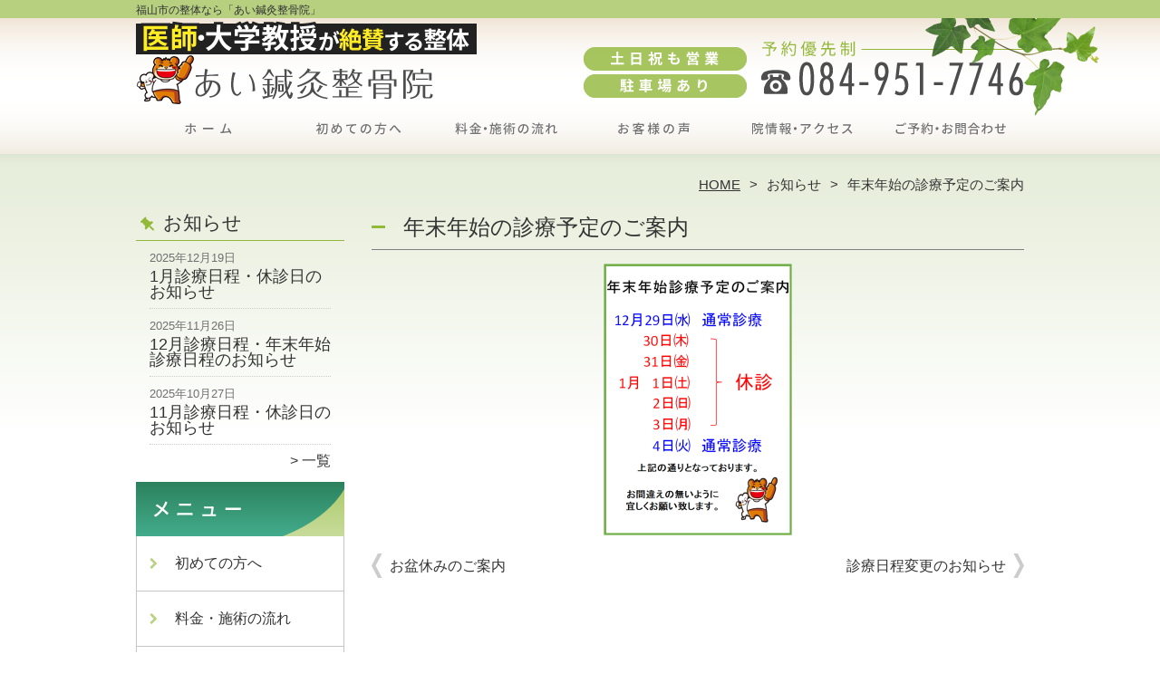

--- FILE ---
content_type: text/html; charset=UTF-8
request_url: https://ai-shinkyuseikotsu.com/information/%E5%B9%B4%E6%9C%AB%E5%B9%B4%E5%A7%8B%E3%81%AE%E8%A8%BA%E7%99%82%E4%BA%88%E5%AE%9A%E3%81%AE%E3%81%94%E6%A1%88%E5%86%85-2
body_size: 8105
content:
<!DOCTYPE HTML>
<html dir="ltr" lang="ja">
<head>
<script async src="https://s.yimg.jp/images/listing/tool/cv/ytag.js"></script>
<script>
window.yjDataLayer = window.yjDataLayer || [];
function ytag() { yjDataLayer.push(arguments); }
ytag({"type":"ycl_cookie"});
</script>
<meta http-equiv="Content-Type" content="text/html; charset=UTF-8">
<title>年末年始の診療予定のご案内 | 福山市の整体なら「あい鍼灸整骨院」</title>
<link rel="stylesheet" type="text/css" media="all" href="https://ai-shinkyuseikotsu.com/wp-content/themes/tmp2_pc/style.css" />
<!--[if lt IE 9]>
  <meta http-equiv="Imagetoolbar" content="no" />
  <script src="//html5shiv.googlecode.com/svn/trunk/html5.js"></script>
<![endif]-->
<script type="text/javascript" src="//ajax.googleapis.com/ajax/libs/jquery/1.8.1/jquery.min.js"></script>
<script type="text/javascript" src="https://ai-shinkyuseikotsu.com/wp-content/themes/tmp2_pc/js/scrolltop.js"></script>
<script type="text/javascript" src="https://ai-shinkyuseikotsu.com/wp-content/themes/tmp2_pc/js/scrollsub.js"></script>
<script type="text/javascript" src="https://ai-shinkyuseikotsu.com/wp-content/themes/tmp2_pc/js/font-resize.js"></script>
<script type="text/javascript" src="https://ai-shinkyuseikotsu.com/wp-content/themes/tmp2_pc/js/form_autosave.js"></script>

<!-- All in One SEO Pack 2.2.7.2 by Michael Torbert of Semper Fi Web Design[351,375] -->
<link rel="canonical" href="https://ai-shinkyuseikotsu.com/information/%e5%b9%b4%e6%9c%ab%e5%b9%b4%e5%a7%8b%e3%81%ae%e8%a8%ba%e7%99%82%e4%ba%88%e5%ae%9a%e3%81%ae%e3%81%94%e6%a1%88%e5%86%85-2" />
<!-- /all in one seo pack -->
		<script type="text/javascript">
			window._wpemojiSettings = {"baseUrl":"https:\/\/s.w.org\/images\/core\/emoji\/72x72\/","ext":".png","source":{"concatemoji":"https:\/\/ai-shinkyuseikotsu.com\/wp-includes\/js\/wp-emoji-release.min.js?ver=4.3"}};
			!function(a,b,c){function d(a){var c=b.createElement("canvas"),d=c.getContext&&c.getContext("2d");return d&&d.fillText?(d.textBaseline="top",d.font="600 32px Arial","flag"===a?(d.fillText(String.fromCharCode(55356,56812,55356,56807),0,0),c.toDataURL().length>3e3):(d.fillText(String.fromCharCode(55357,56835),0,0),0!==d.getImageData(16,16,1,1).data[0])):!1}function e(a){var c=b.createElement("script");c.src=a,c.type="text/javascript",b.getElementsByTagName("head")[0].appendChild(c)}var f,g;c.supports={simple:d("simple"),flag:d("flag")},c.DOMReady=!1,c.readyCallback=function(){c.DOMReady=!0},c.supports.simple&&c.supports.flag||(g=function(){c.readyCallback()},b.addEventListener?(b.addEventListener("DOMContentLoaded",g,!1),a.addEventListener("load",g,!1)):(a.attachEvent("onload",g),b.attachEvent("onreadystatechange",function(){"complete"===b.readyState&&c.readyCallback()})),f=c.source||{},f.concatemoji?e(f.concatemoji):f.wpemoji&&f.twemoji&&(e(f.twemoji),e(f.wpemoji)))}(window,document,window._wpemojiSettings);
		</script>
		<style type="text/css">
img.wp-smiley,
img.emoji {
	display: inline !important;
	border: none !important;
	box-shadow: none !important;
	height: 1em !important;
	width: 1em !important;
	margin: 0 .07em !important;
	vertical-align: -0.1em !important;
	background: none !important;
	padding: 0 !important;
}
</style>
<link rel='stylesheet' id='contact-form-7-css'  href='https://ai-shinkyuseikotsu.com/wp-content/plugins/contact-form-7/includes/css/styles.css?ver=4.3' type='text/css' media='all' />
<link rel='stylesheet' id='jquery.lightbox.min.css-css'  href='https://ai-shinkyuseikotsu.com/wp-content/plugins/wp-jquery-lightbox/styles/lightbox.min.css?ver=1.4.6' type='text/css' media='all' />
<script type='text/javascript' src='https://ai-shinkyuseikotsu.com/wp-includes/js/jquery/jquery.js?ver=1.11.3'></script>
<script type='text/javascript' src='https://ai-shinkyuseikotsu.com/wp-includes/js/jquery/jquery-migrate.min.js?ver=1.2.1'></script>
<link rel="EditURI" type="application/rsd+xml" title="RSD" href="https://ai-shinkyuseikotsu.com/xmlrpc.php?rsd" />
<link rel="wlwmanifest" type="application/wlwmanifest+xml" href="https://ai-shinkyuseikotsu.com/wp-includes/wlwmanifest.xml" /> 
<link rel='prev' title='お盆休みのご案内' href='https://ai-shinkyuseikotsu.com/information/%e3%81%8a%e7%9b%86%e4%bc%91%e3%81%bf%e3%81%ae%e3%81%94%e6%a1%88%e5%86%85' />
<link rel='next' title='診療日程変更のお知らせ' href='https://ai-shinkyuseikotsu.com/information/%e8%a8%ba%e7%99%82%e6%97%a5%e7%a8%8b%e5%a4%89%e6%9b%b4%e3%81%ae%e3%81%8a%e7%9f%a5%e3%82%89%e3%81%9b' />
<meta name="generator" content="WordPress 4.3" />
<link rel='shortlink' href='https://ai-shinkyuseikotsu.com/?p=1361' />
	<style type="text/css">.recentcomments a{display:inline !important;padding:0 !important;margin:0 !important;}</style>
<script>
  (function(i,s,o,g,r,a,m){i['GoogleAnalyticsObject']=r;i[r]=i[r]||function(){
  (i[r].q=i[r].q||[]).push(arguments)},i[r].l=1*new Date();a=s.createElement(o),
  m=s.getElementsByTagName(o)[0];a.async=1;a.src=g;m.parentNode.insertBefore(a,m)
  })(window,document,'script','https://www.google-analytics.com/analytics.js','ga');

  ga('create', 'UA-175558612-25', 'auto');
  ga('send', 'pageview');

</script>
<!-- Google Tag Manager -->
<script>(function(w,d,s,l,i){w[l]=w[l]||[];w[l].push({'gtm.start':
new Date().getTime(),event:'gtm.js'});var f=d.getElementsByTagName(s)[0],
j=d.createElement(s),dl=l!='dataLayer'?'&l='+l:'';j.async=true;j.src=
'https://www.googletagmanager.com/gtm.js?id='+i+dl;f.parentNode.insertBefore(j,f);
})(window,document,'script','dataLayer','GTM-5FJ2672');</script>
<!-- End Google Tag Manager -->
<!-- Google Tag Manager -->
<script>(function(w,d,s,l,i){w[l]=w[l]||[];w[l].push({'gtm.start':
new Date().getTime(),event:'gtm.js'});var f=d.getElementsByTagName(s)[0],
j=d.createElement(s),dl=l!='dataLayer'?'&l='+l:'';j.async=true;j.src=
'https://www.googletagmanager.com/gtm.js?id='+i+dl;f.parentNode.insertBefore(j,f);
})(window,document,'script','dataLayer','GTM-KDR6FR6');</script>
<!-- End Google Tag Manager -->
</head>
<body class="single single-post postid-1361 single-format-standard">
<!-- Google Tag Manager (noscript) -->
<noscript><iframe src="https://www.googletagmanager.com/ns.html?id=GTM-5FJ2672"
height="0" width="0" style="display:none;visibility:hidden"></iframe></noscript>
<!-- End Google Tag Manager (noscript) -->
<!-- Google Tag Manager (noscript) -->
<noscript><iframe src="https://www.googletagmanager.com/ns.html?id=GTM-KDR6FR6"
height="0" width="0" style="display:none;visibility:hidden"></iframe></noscript>
<!-- End Google Tag Manager (noscript) -->
<style type="text/css">
<!--
div[class*="slide-up"],
div[class*="slide-down"] {
  display: none;
}
div[class*="data"] {
  padding: 5px 0;
}
-->
</style>
<div id="wrap2">
  <section id="description">
    <h1>福山市の整体なら「あい鍼灸整骨院」</h1>
  </section><!-- #description end -->
  <div id="container">
    <header id="header">
      <h1 id="site-id">
        <a href="https://ai-shinkyuseikotsu.com/"><img src="https://ai-shinkyuseikotsu.com/wp-content/themes/tmp2_pc/images/hd-logo.png" alt="福山市の整体なら「あい鍼灸整骨院」 ロゴ" /></a>
      </h1><!-- #site-id end -->
      <div id="toptel"><img src="https://ai-shinkyuseikotsu.com/wp-content/themes/tmp2_pc/images/hd-tel.png" alt="福山市の整体なら「あい鍼灸整骨院」 お問い合わせ" /></div>
<nav id="global-nav" class="menu-global-container"><ul id="menu-global" class="menu"><li id="menu-item-641" class="menu1 menu-item menu-item-type-custom menu-item-object-custom menu-item-home menu-item-641"><a href="https://ai-shinkyuseikotsu.com/">ホーム</a></li>
<li id="menu-item-642" class="menu2 menu-item menu-item-type-post_type menu-item-object-page menu-item-642"><a href="https://ai-shinkyuseikotsu.com/first">初めての方へ</a></li>
<li id="menu-item-643" class="menu3 menu-item menu-item-type-post_type menu-item-object-page menu-item-643"><a href="https://ai-shinkyuseikotsu.com/price">料金・施術の流れ</a></li>
<li id="menu-item-644" class="menu4 menu-item menu-item-type-post_type menu-item-object-page menu-item-644"><a href="https://ai-shinkyuseikotsu.com/voice">お客様の声</a></li>
<li id="menu-item-645" class="menu5 menu-item menu-item-type-post_type menu-item-object-page menu-item-645"><a href="https://ai-shinkyuseikotsu.com/access">院情報・アクセス</a></li>
<li id="menu-item-646" class="menu6 menu-item menu-item-type-post_type menu-item-object-page menu-item-646"><a href="https://ai-shinkyuseikotsu.com/contact">ご予約・お問合せ</a></li>
</ul></nav>    </header><!-- #header end -->
    <section id="contents-body">
<nav id="bread-crumb" class="bread_crumb">
	<ul>
		<li class="level-1 top"><a href="https://ai-shinkyuseikotsu.com/">HOME</a></li>
		<li class="level-2 sub"><a href="https://ai-shinkyuseikotsu.com/information">お知らせ</a></li>
		<li class="level-3 sub tail current">年末年始の診療予定のご案内</li>
	</ul>
</nav>
      <section id="sidebar">
    <section id="rp"><h2>お知らせ</h2><div id="rpm"><div class="column-group head"><article class="column-article"><time class="entry-date" datetime="2025-12-19">2025年12月19日</time><h1 class="update-title"><a href="https://ai-shinkyuseikotsu.com/information/1%e6%9c%88%e8%a8%ba%e7%99%82%e6%97%a5%e7%a8%8b%e3%83%bb%e4%bc%91%e8%a8%ba%e6%97%a5%e3%81%ae%e3%81%8a%e7%9f%a5%e3%82%89%e3%81%9b-3" title="1月診療日程・休診日のお知らせ">1月診療日程・休診日のお知らせ</a></h1></article></div><div class="column-group"><article class="column-article"><time class="entry-date" datetime="2025-11-26">2025年11月26日</time><h1 class="update-title"><a href="https://ai-shinkyuseikotsu.com/information/12%e6%9c%88%e8%a8%ba%e7%99%82%e6%97%a5%e7%a8%8b%e3%83%bb%e5%b9%b4%e6%9c%ab%e5%b9%b4%e5%a7%8b%e8%a8%ba%e7%99%82%e6%97%a5%e7%a8%8b%e3%81%ae%e3%81%8a%e7%9f%a5%e3%82%89%e3%81%9b" title="12月診療日程・年末年始診療日程のお知らせ">12月診療日程・年末年始診療日程のお知らせ</a></h1></article></div><div class="column-group"><article class="column-article"><time class="entry-date" datetime="2025-10-27">2025年10月27日</time><h1 class="update-title"><a href="https://ai-shinkyuseikotsu.com/information/11%e6%9c%88%e8%a8%ba%e7%99%82%e6%97%a5%e7%a8%8b%e3%83%bb%e4%bc%91%e8%a8%ba%e6%97%a5%e3%81%ae%e3%81%8a%e7%9f%a5%e3%82%89%e3%81%9b-3" title="11月診療日程・休診日のお知らせ">11月診療日程・休診日のお知らせ</a></h1></article></div></div><span class="link-text archive-link"><a href="https://ai-shinkyuseikotsu.com/information">一覧</a></span></section><!-- 
  <div id="sideb"><a href="/お客様の声"><img src="https://ai-shinkyuseikotsu.com/wp-content/themes/tmp2_pc/images/side-bnr1.png" alt="お客様の声"></a></div>
  -->
        <h2 id="sideb"><img src="https://ai-shinkyuseikotsu.com/wp-content/themes/tmp2_pc/images/menu.png" alt="福山市の整体なら「あい鍼灸整骨院」 メニュー"></h2>
        <div id="nav_menu-2" class="widget-container widget_nav_menu sidemenu1"><div class="menu-side-container"><ul id="menu-side" class="menu"><li id="menu-item-658" class="menu-item menu-item-type-post_type menu-item-object-page menu-item-658"><a href="https://ai-shinkyuseikotsu.com/first">初めての方へ</a></li>
<li id="menu-item-659" class="menu-item menu-item-type-post_type menu-item-object-page menu-item-659"><a href="https://ai-shinkyuseikotsu.com/price">料金・施術の流れ</a></li>
<li id="menu-item-660" class="menu-item menu-item-type-post_type menu-item-object-page menu-item-660"><a href="https://ai-shinkyuseikotsu.com/voice">お客様の声</a></li>
<li id="menu-item-661" class="menu-item menu-item-type-post_type menu-item-object-page menu-item-661"><a href="https://ai-shinkyuseikotsu.com/suisen">医師・大学教授・専門家からの推薦状</a></li>
<li id="menu-item-662" class="menu-item menu-item-type-post_type menu-item-object-page menu-item-662"><a href="https://ai-shinkyuseikotsu.com/suisen2">全国の有名整体・整骨院からの推薦状</a></li>
<li id="menu-item-663" class="menu-item menu-item-type-post_type menu-item-object-page menu-item-663"><a href="https://ai-shinkyuseikotsu.com/access">院情報・アクセス</a></li>
<li id="menu-item-664" class="menu-item menu-item-type-post_type menu-item-object-page menu-item-664"><a href="https://ai-shinkyuseikotsu.com/staff">スタッフ紹介</a></li>
<li id="menu-item-665" class="menu-item menu-item-type-post_type menu-item-object-page menu-item-665"><a href="https://ai-shinkyuseikotsu.com/faq">よくある質問</a></li>
<li id="menu-item-1153" class="menu-item menu-item-type-post_type menu-item-object-page menu-item-1153"><a href="https://ai-shinkyuseikotsu.com/corona">新型コロナウィルス感染予防対策について</a></li>
<li id="menu-item-666" class="menu-item menu-item-type-post_type menu-item-object-page menu-item-666"><a href="https://ai-shinkyuseikotsu.com/contact">ご予約・お問合せ</a></li>
<li id="menu-item-667" class="menu-item menu-item-type-post_type menu-item-object-page menu-item-667"><a href="https://ai-shinkyuseikotsu.com/blog">ブログ</a></li>
</ul></div></div>  <h2 id="sideb"><img src="https://ai-shinkyuseikotsu.com/wp-content/themes/tmp2_pc/images/menu2.png" alt="福山市の整体なら「あい鍼灸整骨院」 お悩み別コース紹介"></h2>
<div id="nav_menu-4" class="widget-container widget_nav_menu sidemenu2"><div class="menu-side2-container"><ul id="menu-side2" class="menu"><li id="menu-item-668" class="menu-item menu-item-type-post_type menu-item-object-page menu-item-668"><a href="https://ai-shinkyuseikotsu.com/youtsu">腰痛</a></li>
<li id="menu-item-669" class="menu-item menu-item-type-post_type menu-item-object-page menu-item-669"><a href="https://ai-shinkyuseikotsu.com/katakori">肩こり</a></li>
<li id="menu-item-670" class="menu-item menu-item-type-post_type menu-item-object-page menu-item-670"><a href="https://ai-shinkyuseikotsu.com/zutsu">頭痛</a></li>
<li id="menu-item-2211" class="menu-item menu-item-type-post_type menu-item-object-page menu-item-2211"><a href="https://ai-shinkyuseikotsu.com/memai">めまい</a></li>
<li id="menu-item-679" class="menu-item menu-item-type-post_type menu-item-object-page menu-item-679"><a href="https://ai-shinkyuseikotsu.com/jiritsushinkei">自律神経失調症</a></li>
<li id="menu-item-672" class="menu-item menu-item-type-post_type menu-item-object-page menu-item-672"><a href="https://ai-shinkyuseikotsu.com/straightneck">ストレートネック</a></li>
<li id="menu-item-671" class="menu-item menu-item-type-post_type menu-item-object-page menu-item-671"><a href="https://ai-shinkyuseikotsu.com/keitsui-hernia">頚椎ヘルニア</a></li>
<li id="menu-item-673" class="menu-item menu-item-type-post_type menu-item-object-page menu-item-673"><a href="https://ai-shinkyuseikotsu.com/40kata-50kata">四十肩・五十肩</a></li>
<li id="menu-item-2210" class="menu-item menu-item-type-post_type menu-item-object-page menu-item-2210"><a href="https://ai-shinkyuseikotsu.com/kensyouen">腱鞘炎</a></li>
<li id="menu-item-2079" class="menu-item menu-item-type-post_type menu-item-object-page menu-item-2079"><a href="https://ai-shinkyuseikotsu.com/kotsuban">骨盤矯正</a></li>
<li id="menu-item-1867" class="menu-item menu-item-type-post_type menu-item-object-page menu-item-1867"><a href="https://ai-shinkyuseikotsu.com/nekoze-kyousei">猫背矯正</a></li>
<li id="menu-item-674" class="menu-item menu-item-type-post_type menu-item-object-page menu-item-674"><a href="https://ai-shinkyuseikotsu.com/zakotsu">坐骨神経痛</a></li>
<li id="menu-item-675" class="menu-item menu-item-type-post_type menu-item-object-page menu-item-675"><a href="https://ai-shinkyuseikotsu.com/hernia">腰椎ヘルニア</a></li>
<li id="menu-item-676" class="menu-item menu-item-type-post_type menu-item-object-page menu-item-676"><a href="https://ai-shinkyuseikotsu.com/kyousakusyou">脊柱管狭窄症</a></li>
<li id="menu-item-677" class="menu-item menu-item-type-post_type menu-item-object-page menu-item-677"><a href="https://ai-shinkyuseikotsu.com/kokansetsutsu">股関節痛・変形性股関節症</a></li>
<li id="menu-item-678" class="menu-item menu-item-type-post_type menu-item-object-page menu-item-678"><a href="https://ai-shinkyuseikotsu.com/hizanoitami">膝痛・変形性膝関節症</a></li>
<li id="menu-item-2830" class="menu-item menu-item-type-post_type menu-item-object-page menu-item-2830"><a href="https://ai-shinkyuseikotsu.com/osgood">オスグッド</a></li>
<li id="menu-item-2828" class="menu-item menu-item-type-post_type menu-item-object-page menu-item-2828"><a href="https://ai-shinkyuseikotsu.com/o-kyaku">O脚</a></li>
<li id="menu-item-2080" class="menu-item menu-item-type-post_type menu-item-object-page menu-item-2080"><a href="https://ai-shinkyuseikotsu.com/gaihanboshi">外反母趾</a></li>
<li id="menu-item-2829" class="menu-item menu-item-type-post_type menu-item-object-page menu-item-2829"><a href="https://ai-shinkyuseikotsu.com/seiritsu">生理痛</a></li>
<li id="menu-item-680" class="menu-item menu-item-type-post_type menu-item-object-page menu-item-680"><a href="https://ai-shinkyuseikotsu.com/jiko-chiryou">交通事故・むちうち</a></li>
<li id="menu-item-681" class="menu-item menu-item-type-post_type menu-item-object-page menu-item-681"><a href="https://ai-shinkyuseikotsu.com/other">その他</a></li>
</ul></div></div><h2 id="sideb"><img src="https://ai-shinkyuseikotsu.com/wp-content/themes/tmp2_pc/images/menu3.png" alt="お役立ち情報"></h2>
<div id="nav_menu-5" class="widget-container widget_nav_menu sidemenu3"><div class="menu-side3%ef%bc%88%e3%81%8a%e5%bd%b9%e7%ab%8b%e3%81%a1%e6%83%85%e5%a0%b1%ef%bc%89-container"><ul id="menu-side3%ef%bc%88%e3%81%8a%e5%bd%b9%e7%ab%8b%e3%81%a1%e6%83%85%e5%a0%b1%ef%bc%89" class="menu"><li id="menu-item-1424" class="menu-item menu-item-type-post_type menu-item-object-page menu-item-1424"><a href="https://ai-shinkyuseikotsu.com/%e3%80%90%e6%95%b4%e4%bd%93%e3%83%bb%e6%95%b4%e9%aa%a8%e3%81%aa%e3%82%89%e3%81%a7%e3%81%af%e3%81%ae%e7%97%9b%e3%81%bf%e3%82%84%e4%b8%8d%e8%aa%bf%e3%81%ae%e5%8e%9f%e5%9b%a0%e3%81%ab%e3%81%a4%e3%81%84">【 整体ならではの痛みや不調の原因について 】</a></li>
<li id="menu-item-1445" class="menu-item menu-item-type-post_type menu-item-object-page menu-item-1445"><a href="https://ai-shinkyuseikotsu.com/%e3%80%90-%e6%95%b4%e4%bd%93%e5%be%8c%e3%81%ae%e6%96%bd%e8%a1%93%e5%8a%b9%e6%9e%9c%e3%81%ae%e9%ab%98%e3%82%81%e6%96%b9-%e3%80%91">【 整体後の施術効果の高め方 】</a></li>
<li id="menu-item-1513" class="menu-item menu-item-type-post_type menu-item-object-page menu-item-1513"><a href="https://ai-shinkyuseikotsu.com/%e6%95%b4%e4%bd%93%e3%81%ab%e4%b8%8d%e5%ae%89%e3%81%ae%e3%81%82%e3%82%8b%e6%96%b9%e3%81%ab%e7%9f%a5%e3%81%a3%e3%81%a6%e3%81%bb%e3%81%97%e3%81%84%e3%81%93%e3%81%a8">【 整体に不安のある方に知ってほしいこと 】</a></li>
<li id="menu-item-1560" class="menu-item menu-item-type-post_type menu-item-object-page menu-item-1560"><a href="https://ai-shinkyuseikotsu.com/%e3%80%90-%e6%95%b4%e4%bd%93%e3%81%ae%e6%96%99%e9%87%91-%e3%80%91">【 整体の料金 】</a></li>
<li id="menu-item-1573" class="menu-item menu-item-type-post_type menu-item-object-page menu-item-1573"><a href="https://ai-shinkyuseikotsu.com/%e3%80%90-%e6%95%b4%e9%aa%a8%e9%99%a2%e3%81%a8%e6%95%b4%e4%bd%93%e9%99%a2%e3%81%ab%e9%81%95%e3%81%84%e3%81%ab%e3%81%a4%e3%81%84%e3%81%a6-%e3%80%91">【 整骨院と整体院に違いについて 】</a></li>
<li id="menu-item-1582" class="menu-item menu-item-type-post_type menu-item-object-page menu-item-1582"><a href="https://ai-shinkyuseikotsu.com/%e3%80%90-%e6%95%b4%e4%bd%93%e3%81%ae%e7%a8%ae%e9%a1%9e-%e3%80%91">【 整体の種類 】</a></li>
<li id="menu-item-1597" class="menu-item menu-item-type-post_type menu-item-object-page menu-item-1597"><a href="https://ai-shinkyuseikotsu.com/%e3%80%90-%e6%95%b4%e4%bd%93%e3%81%ab%e3%81%8a%e3%81%91%e3%82%8b%e5%a5%bd%e8%bb%a2%e5%8f%8d%e5%bf%9c%e3%81%a8%e3%81%af%ef%bc%9f-%e3%80%91">【 整体における好転反応とは？ 】</a></li>
<li id="menu-item-1616" class="menu-item menu-item-type-post_type menu-item-object-page menu-item-1616"><a href="https://ai-shinkyuseikotsu.com/%e3%80%90-%e9%ab%98%e3%81%84%e6%95%b4%e4%bd%93%e3%81%a8%e5%ae%89%e3%81%84%e3%83%9e%e3%83%83%e3%82%b5%e3%83%bc%e3%82%b8%e3%81%a9%e3%81%a3%e3%81%a1%e3%81%8c%e3%81%84%e3%81%84%e3%81%ae%ef%bc%9f-%e3%80%91">【 高い整体と安いマッサージどっちがいいの？ 】</a></li>
<li id="menu-item-1625" class="menu-item menu-item-type-post_type menu-item-object-page menu-item-1625"><a href="https://ai-shinkyuseikotsu.com/%e3%80%90-%e5%bd%93%e9%99%a2%e3%81%a8%e4%bb%96%e3%81%ae%e6%95%b4%e9%aa%a8%e9%99%a2%e3%81%ae%e9%81%95%e3%81%84-%e3%80%91">【 当院と他の整骨院の違い 】</a></li>
<li id="menu-item-1640" class="menu-item menu-item-type-post_type menu-item-object-page menu-item-1640"><a href="https://ai-shinkyuseikotsu.com/%e3%80%90-%e6%95%b4%e4%bd%93%e3%81%a7%e3%81%ae%e6%b2%bb%e7%99%82%e3%81%ab%e3%81%8a%e3%81%91%e3%82%8b%e6%b2%bb%e7%99%82%e5%8a%b9%e6%9e%9c%e3%81%ab%e3%81%a4%e3%81%84%e3%81%a6-%e3%80%91">【 整体での治療における治療効果について 】</a></li>
</ul></div></div>        <div id="blog-category">
          <h2><a title="ブログ" href="/blog"><img src="https://ai-shinkyuseikotsu.com/wp-content/themes/tmp2_pc/images/menu-blog.png" alt="福山市の整体なら「あい鍼灸整骨院」 メニュー3"></a></h2>
          <ul>
	<li class="cat-item cat-item-42"><a href="https://ai-shinkyuseikotsu.com/blog?view=off" >ブログ</a> (14)
</li>
          </ul>
          <a title="ブログ" class="all" href="/blog">全てのブログ記事を見る＞</a>
        </div>
          <div id="sidead">
  <ul>
  <li>あい鍼灸整骨院</li>
  <li>広島県福山市津之郷町加屋74</li>
  <li>交通:「備後赤坂」駅　徒歩13分</li>
  <li>TEL:084-951-7746</li>
	<li>営業時間: <br />
平日9:00～12:30、15:30～20:00<br />
土日祝9:00～12:30、15:30～19:00</li>
  <li>定休日:不定休</li>
  <li>駐車場:あり</li>
  </ul>
 </div>
 <aside>
<div id="sidetw">
<a href="https://twitter.com/share" class="twitter-share-button" data-url="https://ai-shinkyuseikotsu.com/" data-lang="ja">ツイート</a>
<script>!function(d,s,id){var js,fjs=d.getElementsByTagName(s)[0],p=/^http:/.test(d.location)?'http':'https';if(!d.getElementById(id)){js=d.createElement(s);js.id=id;js.src=p+'://platform.twitter.com/widgets.js';fjs.parentNode.insertBefore(js,fjs);}}(document, 'script', 'twitter-wjs');</script>
</div>
<div id="sidefb"><iframe src="//www.facebook.com/v2.0/plugins/like.php?href=http%3A%2F%2Fai-shinkyuseikotsu.com%2F&amp;width&amp;layout=button_count&amp;action=like&amp;show_faces=true&amp;share=false&amp;height=21" scrolling="no" frameborder="0" style="border:none; overflow:hidden; height:21px;" allowTransparency="true"></iframe></div></aside>
      </section><!-- #sidebar end  -->      <section id="contentspage">
        <article>
          <header class="page-header">
            <h1 class="page-title">年末年始の診療予定のご案内</h1>
          </header>
          <section class="entry-content">
            <p><img class="size-medium wp-image-1362 aligncenter" src="https://ai-shinkyuseikotsu.com/wp-content/plugins/lazy-load/images/1x1.trans.gif" data-lazy-src="https://ai-shinkyuseikotsu.com/wp-content/uploads/2021/12/624fa1a4fb906cee6d3b8db7b2f6f33d-208x300.png" alt="年末年始の診療予定" width="208" height="300" /><noscript><img class="size-medium wp-image-1362 aligncenter" src="https://ai-shinkyuseikotsu.com/wp-content/uploads/2021/12/624fa1a4fb906cee6d3b8db7b2f6f33d-208x300.png" alt="年末年始の診療予定" width="208" height="300" /></noscript></p>
          </section>
        </article>
        <nav class="adjacent_post_links">
          <ul>
            <li class="previous"><a href="https://ai-shinkyuseikotsu.com/information/%e3%81%8a%e7%9b%86%e4%bc%91%e3%81%bf%e3%81%ae%e3%81%94%e6%a1%88%e5%86%85" rel="prev">お盆休みのご案内</a></li> 
            <li class="next"><a href="https://ai-shinkyuseikotsu.com/information/%e8%a8%ba%e7%99%82%e6%97%a5%e7%a8%8b%e5%a4%89%e6%9b%b4%e3%81%ae%e3%81%8a%e7%9f%a5%e3%82%89%e3%81%9b" rel="next">診療日程変更のお知らせ</a></li> 
          </ul>
        </nav>
      </section><!-- #contents end -->
    </section><!-- #contents-body end -->
  </div><!-- #container end -->
  <div id="footer-container">
    <div id="fl">
      <div id="fl2"><h1 id="site-id2"><a href="https://ai-shinkyuseikotsu.com/"><img src="https://ai-shinkyuseikotsu.com/wp-content/themes/tmp2_pc/images/ft-logo.png" alt="福山市の整体なら「あい鍼灸整骨院」 ロゴ" /></a></h1><!-- #site-id end --></div>
      <div id="fl2-1">
        		<ul>
  <li>あい鍼灸整骨院</li>
  <li>広島県福山市津之郷町加屋74</li>
  <li>交通:「備後赤坂」駅　徒歩13分／駐車場あり</li>
  <li>TEL:084-951-7746</li>
  <li>平日9:00～12:30/15:30～20:00　土日祝9:00～12:30/15:30～19:00　定休:不定休</li>
		</ul>
      </div>
    </div>
    <aside id="nav_menu-3" class="widget-container widget_nav_menu"><div class="menu-footer-container"><ul id="menu-footer" class="menu"><li id="menu-item-651" class="menu-item menu-item-type-custom menu-item-object-custom menu-item-home menu-item-651"><a href="https://ai-shinkyuseikotsu.com/">ホーム</a></li>
<li id="menu-item-652" class="menu-item menu-item-type-post_type menu-item-object-page menu-item-652"><a href="https://ai-shinkyuseikotsu.com/first">初めての方へ</a></li>
<li id="menu-item-653" class="menu-item menu-item-type-post_type menu-item-object-page menu-item-653"><a href="https://ai-shinkyuseikotsu.com/price">料金・施術の流れ</a></li>
<li id="menu-item-654" class="menu-item menu-item-type-post_type menu-item-object-page menu-item-654"><a href="https://ai-shinkyuseikotsu.com/voice">お客様の声</a></li>
<li id="menu-item-655" class="menu-item menu-item-type-post_type menu-item-object-page menu-item-655"><a href="https://ai-shinkyuseikotsu.com/access">院情報・アクセス</a></li>
<li id="menu-item-656" class="menu-item menu-item-type-post_type menu-item-object-page menu-item-656"><a href="https://ai-shinkyuseikotsu.com/contact">ご予約・お問合せ</a></li>
<li id="menu-item-657" class="menu-item menu-item-type-post_type menu-item-object-page menu-item-657"><a href="https://ai-shinkyuseikotsu.com/%e3%82%b5%e3%82%a4%e3%83%88%e3%83%9e%e3%83%83%e3%83%97">サイトマップ</a></li>
</ul></div></aside>    <footer id="footer">
      <p id="copyright"><small>Copyright &copy; 2026 <a href="https://ai-shinkyuseikotsu.com/">福山市の整体なら「あい鍼灸整骨院」</a> All rights reserved.</small></p>
    </footer><!-- #footer end -->
  </div><!-- #footer-container end -->
</div><!-- #wrap end -->
<div id="page-top"><a href="#"><img src="https://ai-shinkyuseikotsu.com/wp-content/themes/tmp2_pc/images/page-top.png" width="75px" height="auto" alt="福山市の整体なら「あい鍼灸整骨院」 PAGETOP" /></a></div>
<script type='text/javascript' src='https://ai-shinkyuseikotsu.com/wp-content/plugins/contact-form-7/includes/js/jquery.form.min.js?ver=3.51.0-2014.06.20'></script>
<script type='text/javascript'>
/* <![CDATA[ */
var _wpcf7 = {"loaderUrl":"https:\/\/ai-shinkyuseikotsu.com\/wp-content\/plugins\/contact-form-7\/images\/ajax-loader.gif","sending":"\u9001\u4fe1\u4e2d ...","cached":"1"};
/* ]]> */
</script>
<script type='text/javascript' src='https://ai-shinkyuseikotsu.com/wp-content/plugins/contact-form-7/includes/js/scripts.js?ver=4.3'></script>
<script type='text/javascript' src='https://ai-shinkyuseikotsu.com/wp-content/plugins/lazy-load/js/jquery.sonar.min.js?ver=0.6'></script>
<script type='text/javascript' src='https://ai-shinkyuseikotsu.com/wp-content/plugins/lazy-load/js/lazy-load.js?ver=0.6'></script>
<script type='text/javascript' src='https://ai-shinkyuseikotsu.com/wp-content/plugins/wp-jquery-lightbox/jquery.touchwipe.min.js?ver=1.4.6'></script>
<script type='text/javascript'>
/* <![CDATA[ */
var JQLBSettings = {"showTitle":"1","showCaption":"1","showNumbers":"1","fitToScreen":"1","resizeSpeed":"400","showDownload":"0","navbarOnTop":"0","marginSize":"0","slideshowSpeed":"4000","prevLinkTitle":"\u524d\u306e\u753b\u50cf","nextLinkTitle":"\u6b21\u306e\u753b\u50cf","closeTitle":"\u30ae\u30e3\u30e9\u30ea\u30fc\u3092\u9589\u3058\u308b","image":"\u753b\u50cf ","of":"\u306e","download":"\u30c0\u30a6\u30f3\u30ed\u30fc\u30c9","pause":"(pause slideshow)","play":"(play slideshow)"};
/* ]]> */
</script>
<script type='text/javascript' src='https://ai-shinkyuseikotsu.com/wp-content/plugins/wp-jquery-lightbox/jquery.lightbox.min.js?ver=1.4.6'></script>
</body>
</html>

--- FILE ---
content_type: text/css
request_url: https://ai-shinkyuseikotsu.com/wp-content/themes/tmp2_pc/css/layout.css
body_size: 3778
content:
@charset "UTF-8";


#description h1 {
	width: 980px;
	margin: auto;
}

#container {
	width: 980px;
	margin: auto;
}

#header {
	width: 980px;
	height: 171px;
	margin: auto;
}

#site-id {
	float: left;
	/* padding-top: 10px; */
}

#site-id2 {
	float: left;
}

#utility-group {
	float: right;
	max-width: 500px;
	padding-top: 28px;
}

#utility-nav {
	float: left;
}

#header-widget-area {
	float: right;
}

#global-nav {
	clear: both;
}

#global-nav ul {
	width: 980px;
}

#contents-body {
	padding: 35px 0px 0px 0px;
    width: 980px;
}

#contents {
	float: right;
    width: 720px;
}

#sidebar {
	clear: both;
    float: left;
    width: 230px;
}

#sideb {
	padding-bottom: 15px;
	line-height: 0px;
}

#blog-menu {
	margin-top: 5px;
}

#sidebar aside {
	padding-bottom: 15px;
}

#sidebar .widget_nav_menu ul {
	list-style: none outside none;
    margin: 0;
}

#sidebar .widget_nav_menu li {
	background-image: url("../images/side-bg.png");
}

#sidebar #blog-menu li {
	background: url("../images/side-bg2.png") no-repeat scroll 10px 5px transparent;
}

#sidebar #blog-menu ul {
	list-style: none outside none;
    margin: 0;
}

#sidebar #blog-menu li {
}

#sidebar #blog-menu li a:before {
}

#sidebar #blog-menu li a {
    font-weight: bold;
}

#sidebar #blog-menu ul ul {
}

#sidebar #blog-menu li li {
background: none repeat scroll 0 0 rgba(0, 0, 0, 0);
}

#sidebar #blog-menu li li a {
font-weight: normal;
    padding: 0 5px 0 55px;
}

#sidebar #blog-menu li li a:before {
content: none;
}

.sidemenu1,
.sidemenu2 {
	margin-bottom: 20px;
}

/* IE6,7以外 */
#sidebar .widget_nav_menu a {
	display: table-cell;
    height: 61px;
    line-height: 20px;
    padding: 0 5px 0 43px;
    vertical-align: middle;
}

#sidebar #blog-menu a {
	display: table-cell;
    height: 2em;
    line-height: 20px;
    padding: 0 5px 0 43px;
    vertical-align: middle;
}

/* IE 6 */
* html #sidebar .widget_nav_menu a {
        display: inline;
        zoom: 1;
}
 
/* IE 7 */
*:first-child+html #sidebar .widget_nav_menu a {
        display: inline;
        zoom: 1;
}

/* IE6,7以外 */
#sidebar #blog-menu .widget_nav_menu a {
	display: table-cell;
    height: 61px;
    line-height: 20px;
    padding: 0 5px 0 43px;
    vertical-align: middle;
}

/* IE 6 */
* html #sidebar #blog-menu .widget_nav_menu a {
        display: inline;
        zoom: 1;
}
 
/* IE 7 */
*:first-child+html #sidebar #blog-menu .widget_nav_menu a {
        display: inline;
        zoom: 1;
}

article.hentry2 {
border-bottom: 1px dotted #a0a0a0;
    padding: 20px;
}

article.hentry2 h2 {
background: none repeat scroll 0 0 rgba(0, 0, 0, 0);
    display: block;
    font-size: 150%;
    font-weight: normal;
    height: auto;
    line-height: 1;
    margin-bottom: 5px;
    padding: 0;
    width: auto;
}

article.hentry2 p {
margin: 0;
}

/* address */

#sidead {
border: 4px #ccc double;
padding:10px;
margin-bottom: 10px;
}

#sidead ul {
padding: 0;
margin: 0;
list-style-type: none;
font-size: smaller;
}

/* address end */
#gmap {
	background-color: #F9E4EB;
    border-radius: 4px 4px 4px 4px;
	padding: 9px;
	font-size: 92%;
}

#osm {
	width: 720px;
}

#osm2 {
    background-image: url("../images/h1-top.png") no-repeat scroll 0 center transparent;
    background-repeat: no-repeat;
    float: right;
    height: 240px;
    width: 470px;
}

#osm2-1 {
	background-image: url("../images/mainw.png");
    background-repeat: no-repeat;
    float: left;
    height: 240px;
    width: 470px;
}

#contents article.malls-group {
	margin: 0px 0px 30px;
	border: none;
	padding-bottom: 15px;
}

#contentspage article.malls-group {
	margin: 0px 0px 30px;
	border: none;
	padding-bottom: 15px;
}

#gallery {
	margin: 10px 0px 0px 0px;
}

#osm a {
}

#osm h2 a {
	display: block;
}

#concept h2 a {
	display: block;
}

#osm p {
	margin: 5px 0;
    padding: 0 10px;
}

#concept p {
	margin: 5px 0;
    padding: 0 10px;
}

#osmi {
	background-image: url(../images/photow.png);
	background-repeat: no-repeat;
	padding: 1px;
	float: left;
	line-height: 0px;
}

#osmi-1 {
	background-image: url(../images/photow.png);
	background-repeat: no-repeat;
	padding: 1px;
	float: right;
	line-height: 0px;
}

#concept {
	width: 720px;
	clear: both;
}

#rp {
	float: left;
    margin-top: 15px;
    padding-right: 4px;
    width: 356px;
    clear: both;
}

#rp2 {
	float: right;
    margin-top: 15px;
    width: 356px;
}

/* IE6,7以外 */
#rp h2,
#rp2 h2 {
	background-image: url("../images/info-h.png");
    display: table-cell;
    font-size: 130%;
    height: 40px;
    margin: 0;
    padding: 0 59px 0 30px;
    vertical-align: middle;
    width: 356px;
}

/* IE 6 */
* html #rp h2 {
        display: inline;
        zoom: 1;
}
 
/* IE 7 */
*:first-child+html #rp h2 {
        display: inline;
        zoom: 1;
}

/* IE 6 */
* html #rp2 h2 {
        display: inline;
        zoom: 1;
}
 
/* IE 7 */
*:first-child+html #rp2 h2 {
        display: inline;
        zoom: 1;
}

#rph {
	background-image: url(../images/rph.png);
	width: 720px;
	height: 48px;
}

#rpm {
}

#sidebar #rp {
    clear: both;
    float: none;
    margin-top: 0;
    padding-right: 0;
    width: auto;
}

#sidebar #rp h2 {
    background-image: url("../images/side-info-h.png");
    display: block;
    font-size: 130%;
    height: 40px;
    line-height: 40px;
    padding: 0 30px;
    width: auto;
}

#sidebar #rpm {
}

#sidebar .link-text {
    display: block;
    line-height: 1;
    margin-bottom: 15px;
    margin-top: 0;
    padding-right: 15px;
    padding-top: 10px;
    text-align: right;
}

#sidebar .column-group article:first-child {
    border-bottom: 1px dotted #cccccc;
    margin: 4px 15px 0;
    padding-bottom: 4px;
}

#sidebar time {
    color: #707070;
    font-size: 80%;
    line-height: 1;
}

#contentspage {
	float: right;
	width: 720px;
	border-radius: 5px 5px 5px 5px;
	padding-bottom: 25px;
}

#text-2 {
	padding: 64px 0 0 16px;
    width: 350px;
}

#text-3 {
	float: right;
    padding: 49px 35px 0 0;
    width: 336px;
	font-size: 91%;
}

#footer-container {
	clear: both;
    height: 233px;
    padding-top: 80px;
}

#footer {
	height: 19px;
    margin: auto;
    padding-top: 27px;
    width: 980px;
	clear:both;
	color: #ffffff;
}

#footer a {
	color: #ffffff;
}

.menu-footer-container {
}

#nav_menu-2 {
}

#fi {
	margin: auto;
    padding-top: 86px;
    text-align: right;
    width: 980px;
}

#fl {
	margin: auto;
    padding-top: 26px;
    width: 980px;
}

#fl2-1 {
	float: right;
	margin-top: 20px;
	font-size: 85%;
}

#fl2-1 ul {
	padding: 0;
	margin: 0;
	list-style-type: none;
	font-size: smaller;
	text-align: right;
}

#sidebar h1 {
    font-size: 110%;
    font-weight: normal;
    line-height: 1;
    margin-bottom: 5px;
}

#sidebar h2 {
    background-image: none;
    margin: 0;
    padding: 0;
    width: auto;
}

#categories-2 {
	padding-bottom: 15px;
}

#recent-posts-2 {
	padding-bottom: 15px;
}

#archives-2 {
	padding-bottom: 15px;
}

#categories-2 h1 {
	background-image: url("../images/h2.png");
    padding: 4px 5px 0 28px;
}

#categories-2 ul {
	list-style: none outside none;
    margin: 0;
    padding: 7px 5px 5px 20px;
}

#categories-2 li {
	padding-bottom: 1px;
}

#sidebar .widget_recent_entries h1 {
	background-image: url("../images/h2.png");
    height: 31px;
    padding: 9px 0 0 10px;
}

#sidebar .widget_recent_entries ul {
	list-style: none outside none;
    margin: 0;
    padding: 7px 5px 5px 20px;
}

#sidebar .widget_recent_entries li {
	padding-bottom: 1px;
}

#sidebar .widget_archive h1 {
	background-image: url("../images/h2.png");
    height: 31px;
    padding: 9px 0 0 10px;
}

#sidebar .widget_archive ul {
	list-style: none outside none;
    margin: 0;
    padding: 7px 5px 5px 20px;
}

#sidebar .widget_archive li {
	padding-bottom: 1px;
}
/* twitter FB */

#sidetw, #sidefb {
    float: left;
    width: 100px;
    margin-bottom: 10px;
}

/* サイドブログカテゴリ一覧 */
#blog-category {
    margin: 15px 0;
    padding: 10px;
    background-image: url("../images/blog-bg.png");
}
#blog-category h2 {
}
#blog-category h3 {
    background: rgba(0, 0, 0, 0) none repeat scroll 0 0;
    font-size: 120%;
    padding: 0;
    width: auto;
}
#blog-category a {
}
#blog-category a.all {
    display: block;
    font-size: 12px;
    padding-top: 5px;
    text-align: right;
}
#blog-category ul {
    list-style: outside none none;
    margin: 0;
}
#blog-category li {
}
#blog-category ul li ul {
}
#blog-category ul li ul li {
    list-style: inside none disc;
    padding-left: 15px;
}

/* twitter FB */

#cat-item {
	padding-bottom: 15px;
	clear: both;
}

#cat-item h2 {
    background-image: url("../images/h2.png");
    height: 31px;
    padding: 3px 0 0 10px;
    font-size: 100%;
    font-weight: bold;
}

#cat-item li {
	list-style: none outside none;
    padding: 5px 5px 0 20px;
}

#gallery-1 img.attachment-medium {
}

.renderSwitcher {
}

.renderSwitcher ul {
    margin: 5px 0 0;
}

.renderSwitcher li.pc {
    background-color: #CCCCCC;
    border: 1px solid #CCCCCC;
    border-radius: 5px;
    float: left;
    font-size: 3em;
    list-style: none outside none;
    margin-left: 5px;
    text-align: center;
    width: 49%;
}

.renderSwitcher li.pc a {
}

.renderSwitcher li.mobile {
    background-color: #CCCCCC;
    border: 1px solid #CCCCCC;
    border-radius: 5px;
    float: right;
    font-size: 3em;
    list-style: none outside none;
    margin-right: 5px;
    text-align: center;
    width: 49%;
}

.renderSwitcher li.mobile a {
}

/* imabuchis add */
/* IE 6 */
* html .top-editor h2 {
        display: inline;
        zoom: 1;
}
 
/* IE 7 */
*:first-child+html .top-editor h2 {
        display: inline;
        zoom: 1;
}

.malls-group.top-bnr h2{
background: none;
display: table-cell;
font-size: 200%;
font-weight: normal;
height: 0px;
padding: 0 0 0 25px;
vertical-align: middle;
width: 635px;
}

/* IE 6 */
* html .malls-group.top-bnr h2 {
        display: inline;
        zoom: 1;
}
 
/* IE 7 */
*:first-child+html .malls-group.top-bnr h2 {
        display: inline;
        zoom: 1;
}

.malls-group.top-bnr{
width: 660px;
height: 790px;
padding: 25px 30px 0px;
}

.malls-group.top-bnr p {
margin: 0px;
}

#top-bnr1{
background: url("../images/top-bnr1.png") no-repeat scroll left center transparent;
}

#top-bnr2{
background: url("../images/top-bnr2.png") no-repeat scroll left center transparent;
}

#top-bnr3{
background: url("../images/top-bnr3.png") no-repeat scroll left center transparent;
}

/* list */

article.top-list h2,
article.top-list2 h2{
background: none;
display: table-cell;
/*font-size: 200%;*/
font-weight: normal;
line-height: 30px;
/*padding: 0 0 15px 25px;*/
vertical-align: middle;
width: 631px;
}

/* IE 6 */
* html article.top-list h2,article.top-list2 h2 {
        display: inline;
        zoom: 1;
}
 
/* IE 7 */
*:first-child+html article.top-list h2,article.top-list2 h2 {
        display: inline;
        zoom: 1;
}

article.top-list h3,
article.top-list2 h3{
background: none;
display: table-cell;
/*font-size: 140%;*/
font-weight: normal;
line-height: 20px;
vertical-align: middle;
}

/* IE 6 */
* html article.top-list h3,article.top-list2 h3 {
        display: inline;
        zoom: 1;
}
 
/* IE 7 */
*:first-child+html article.top-list h3,article.top-list2 h3 {
        display: inline;
        zoom: 1;
}


.top-bnr{
width: 660px;
height: 340px;
padding: 25px 30px 0px;
}

article.malls-group.top-list{
background-image: url(../images/list-bg1.png),url(../images/list-bg2.png),url(../images/list-bg3.png);
background-color: #ffffff;
background-repeat: no-repeat, no-repeat, repeat-y;
background-position: center top, center bottom, center top;
padding: 37px 32px 50px;
width: 656px;
}

article.malls-group.top-list2{
background-image: url(../images/list2-bg1.png),url(../images/list2-bg2.png),url(../images/list2-bg3.png);
background-color: #ffffff;
background-repeat: no-repeat, no-repeat, repeat-y;
background-position: center top, center bottom, center top;
padding: 37px 32px 50px;
width: 656px;
}

article.top-list ul,
article.top-list2 ul{
list-style-type: none
padding: 0 0 0 30px;
}

article.top-list ul li,
ul.check-list-table li{
list-style-type: none;
background: url("../images/list-check.png") no-repeat scroll left 7px transparent;
font-size: 125%;
line-height: 2;
padding: 0 0 0 30px;
}

article.top-list2 ul li,
ul.check-list-table2 li{
list-style-type: none;
background: url("../images/list-check2.png") no-repeat scroll left 7px transparent;
font-size: 125%;
line-height: 2;
padding: 0 0 0 30px;
}

ul.list-2rows li {
    width: 45%;
    float: left;
}

/* bnr-s */

.malls-group.top-bnr-s p {
margin: 0px;
font-size: 120%;
}


.malls-group.top-bnr-s {
width: 670px;
height: 135px;
padding: 50px 25px 0px;
}

#top-bnr-s1 {
background: url("../images/top-bnr-s1.png") no-repeat scroll left center transparent;
}

#top-bnr-s2 {
background: url("../images/top-bnr-s2.png") no-repeat scroll left center transparent;
}

#top-bnr-s3 {
background: url("../images/top-bnr-s3.png") no-repeat scroll left center transparent;
}

/* point */

.malls-group.top-point h3 {
display: table-cell;
font-size: 140%;
font-weight: normal;
height: 85px;
padding: 0 0 0 125px;
vertical-align: middle;
width: 595px;
}


/* IE 6 */
* html .malls-group.top-point h3 {
        display: inline;
        zoom: 1;
}
 
/* IE 7 */
*:first-child+html .malls-group.top-point h3 {
        display: inline;
        zoom: 1;
}

#top-point1 {
background: url("../images/top-point1.png") no-repeat scroll left center transparent;
}

#top-point2 {
background: url("../images/top-point2.png") no-repeat scroll left center transparent;
}

#top-point3 {
background: url("../images/top-point3.png") no-repeat scroll left center transparent;
}

#top-point4 {
background: url("../images/top-point4.png") no-repeat scroll left center transparent;
}

#top-point5 {
background: url("../images/top-point5.png") no-repeat scroll left center transparent;
}

#top-point6 {
background: url("../images/top-point6.png") no-repeat scroll left center transparent;
}

#top-point7 {
background: url("../images/top-point7.png") no-repeat scroll left center transparent;
}

#top-point8 {
background: url("../images/top-point8.png") no-repeat scroll left center transparent;
}

#top-point2-1 {
background: url("../images/top-point2-1.png") no-repeat scroll left center transparent;
}

#top-point2-2 {
background: url("../images/top-point2-2.png") no-repeat scroll left center transparent;
}

#top-point2-3 {
background: url("../images/top-point2-3.png") no-repeat scroll left center transparent;
}

#top-point2-4 {
background: url("../images/top-point2-4.png") no-repeat scroll left center transparent;
}

#top-point2-5 {
background: url("../images/top-point2-5.png") no-repeat scroll left center transparent;
}

#top-point2-6 {
background: url("../images/top-point2-6.png") no-repeat scroll left center transparent;
}

#top-point2-7 {
background: url("../images/top-point2-7.png") no-repeat scroll left center transparent;
}

#top-point2-8 {
background: url("../images/top-point2-8.png") no-repeat scroll left center transparent;
}

/* verC */

article#top-point-verC1 {
    background: url("../images/top-point-verC1.png") top center no-repeat;
    padding: 10px 20px;
}

article#top-point-verC2 {
    background: url("../images/top-point-verC2.png") top center no-repeat;
    padding: 10px 20px;
}


article#top-point-verC3 {
    background: url("../images/top-point-verC3.png") top center no-repeat;
    padding: 10px 20px;
}

article#top-point-verC4 {
    background: url("../images/top-point-verC4.png") top center no-repeat;
    padding: 10px 20px;
}

article#top-point-verC5 {
    background: url("../images/top-point-verC5.png") top center no-repeat;
    padding: 10px 20px;
}

article#top-point-verC6 {
    background: url("../images/top-point-verC6.png") top center no-repeat;
    padding: 10px 20px;
}

article#top-point-verC7 {
    background: url("../images/top-point-verC7.png") top center no-repeat;
    padding: 10px 20px;
}

article#top-point-verC8 {
    background: url("../images/top-point-verC8.png") top center no-repeat;
    padding: 10px 20px;
}

article#top-point-verC9 {
    background: url("../images/top-point-verC9.png") top center no-repeat;
    padding: 10px 20px;
}

article#top-point-verC10 {
    background: url("../images/top-point-verC10.png") top center no-repeat;
    padding: 10px 20px;
}

article#top-point-verC11 {
    background: url("../images/top-point-verC11.png") top center no-repeat;
    padding: 10px 20px;
}

article#top-point-verC12 {
    background: url("../images/top-point-verC12.png") top center no-repeat;
    padding: 10px 20px;
}


.malls-group.top-point-verC h3 {
    font-size: 140%;
    font-weight: normal;
    line-height: 1.7em;
    padding: 75px 80px 0 10px;
    vertical-align: middle;
    width: 290px;
    float: right;
    background: none;
}

/* IE 6 */
* html .malls-group.top-point-verC h3 {
        display: inline;
        zoom: 1;
}
 
/* IE 7 */
*:first-child+html .malls-group.top-point-verC h3 {
        display: inline;
        zoom: 1;
}

/* suisen */

.malls-group.top-suisen h3 {
display: table-cell;
font-size: 140%;
font-weight: normal;
height: 85px;
padding: 0 0 0 125px;
vertical-align: middle;
width: 595px;
background: url("../images/suisen.png") no-repeat scroll left center transparent;
}


/* IE 6 */
* html .malls-group.top-suisen h3 {
        display: inline;
        zoom: 1;
}
 
/* IE 7 */
*:first-child+html .malls-group.top-suisen h3 {
        display: inline;
        zoom: 1;
}


article.top-img img {
margin: 0;
vertical-align: bottom;
}

/* nonebackground */
h2.nobg, h3.nobg {
background: none;
padding: inherit;
}

/* page_top */
#page-top {
    position: fixed;
    bottom: 5px;
    right: 10px;
    font-size: 77%;
}
#page-top a {
    text-decoration: none;
    color: #fff;
/*    width: 100px;*/
    text-align: center;
    display: block;
    border-radius: 5px;
}
#page-top a:hover {
    text-decoration: none;
}

/* page_top */
#sitemap-list {
}
#sitemap-list ul {
    list-style: outside;
}
#sitemap-list li {
}

/* line-height-low */
.lh-low {
    line-height: 1em;
}

